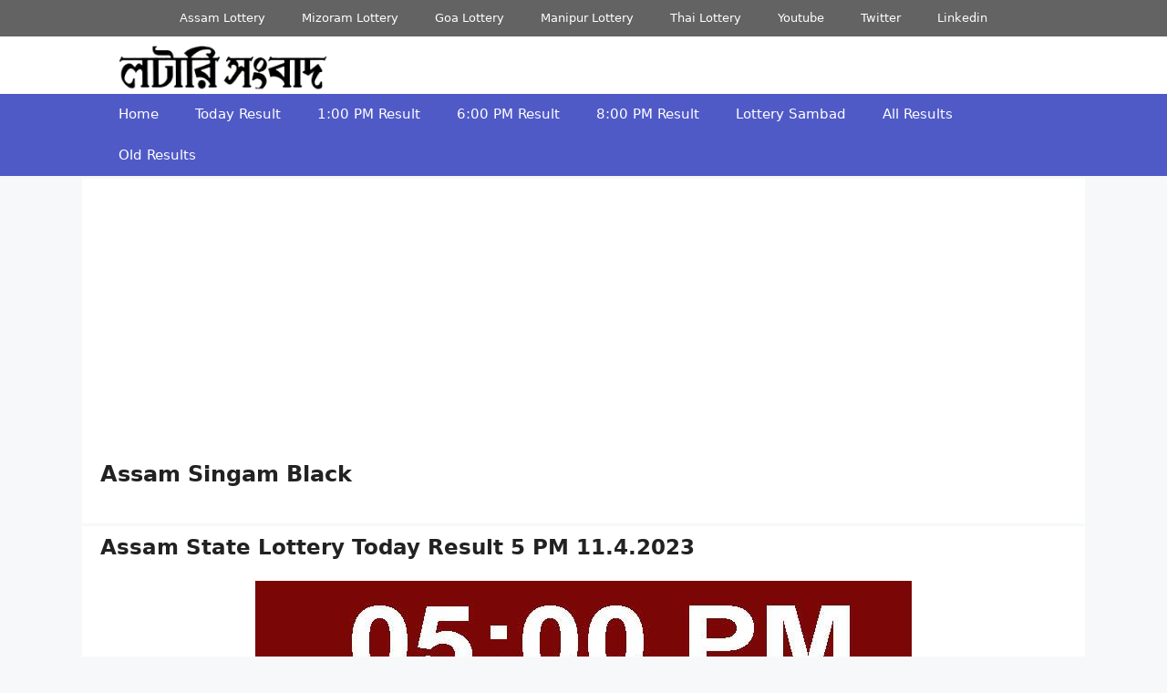

--- FILE ---
content_type: text/html; charset=utf-8
request_url: https://www.google.com/recaptcha/api2/aframe
body_size: 267
content:
<!DOCTYPE HTML><html><head><meta http-equiv="content-type" content="text/html; charset=UTF-8"></head><body><script nonce="L4vcDRbeiM-dCqgjEgKvZA">/** Anti-fraud and anti-abuse applications only. See google.com/recaptcha */ try{var clients={'sodar':'https://pagead2.googlesyndication.com/pagead/sodar?'};window.addEventListener("message",function(a){try{if(a.source===window.parent){var b=JSON.parse(a.data);var c=clients[b['id']];if(c){var d=document.createElement('img');d.src=c+b['params']+'&rc='+(localStorage.getItem("rc::a")?sessionStorage.getItem("rc::b"):"");window.document.body.appendChild(d);sessionStorage.setItem("rc::e",parseInt(sessionStorage.getItem("rc::e")||0)+1);localStorage.setItem("rc::h",'1769105214586');}}}catch(b){}});window.parent.postMessage("_grecaptcha_ready", "*");}catch(b){}</script></body></html>